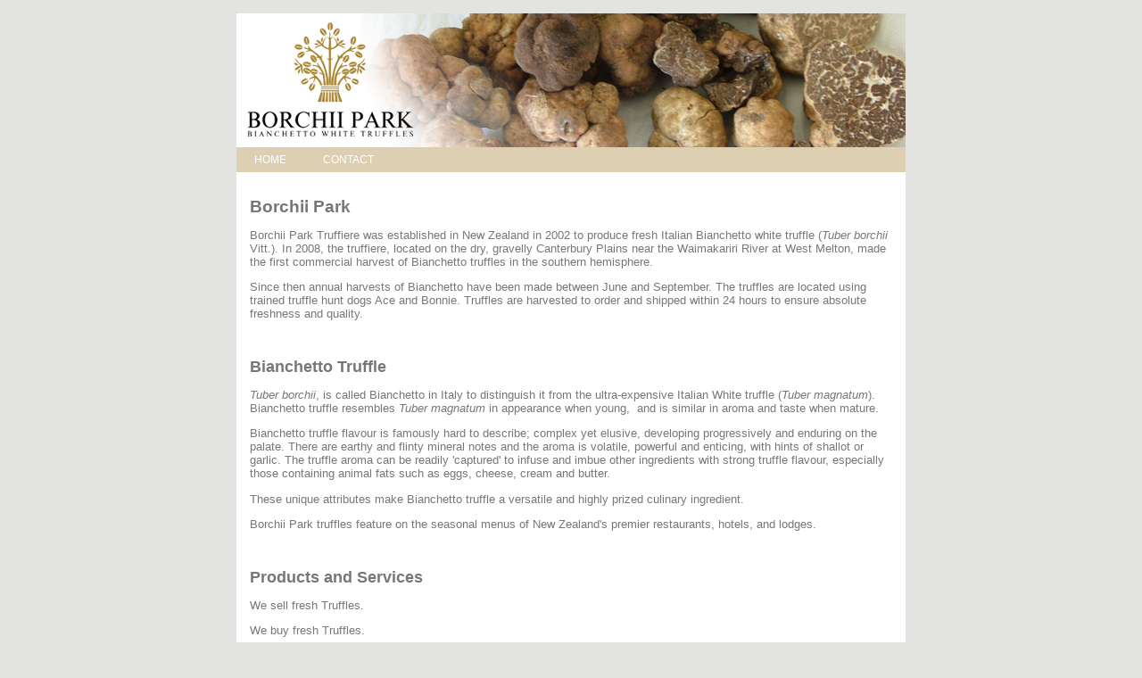

--- FILE ---
content_type: text/html
request_url: https://www.borchiipark.co.nz/
body_size: 4072
content:









<!DOCTYPE html PUBLIC "-//W3C//DTD XHTML 1.0 Transitional//EN" "https://www.w3.org/TR/xhtml1/DTD/xhtml1-transitional.dtd"> 
		
		

		<html lang="en">

<head>
<title>Borchii Park - Bianchetto truffle White truffle |New Zealand</title>

	

	  
	  



<meta http-equiv="Content-Type" content="text/html; charset=utf-8" />
	<meta name="generator" content="CMS Tool www.cms-tool.net" />
	<meta name="viewport" content="width=device-width, initial-scale=1">
	
		
		
	
	
	<link rel="canonical" href="https://www.borchiipark.co.nz" />
		<link rel="alternate" media="only screen and (max-width: 640px)" href="https://www.borchiipark.co.nz/page/">

	<link href="/images/Borchii_Park_logo_Icon.jpg" rel="shortcut icon" />











<link rel="preload" as="style" href="/uploads/js/cmscommon_core.css?ver=1764793977451"/><link type="text/css" rel="stylesheet" media="all" href="/uploads/js/cmscommon_core.css?ver=1764793977451"/>
	<link rel="preload" as="style" href="/uploads/js/cmscommon_core_mobile.css?ver=1760409706268"/><link type="text/css" rel="stylesheet" media="screen and (max-width: 640px)" href="/uploads/js/cmscommon_core_mobile.css?ver=1760409706268"/>


 



<style>body {background-color:#e3e3e2 ;}
body,
.cmsDefaultTextLogo a,
.cmsDefaultTextLogo a:link,
.copyright, a.copyright, .copyright a,
a.copyright:link {color:#777777 ;}
body.cmsPopup {background-color:white ;background-image:none;padding:2%;box-sizing:border-box;}
body.cmsPopup {background-color:white ;}
.btn.btn-primary, .btn-primary {background-color:;}
.btn.btn-primary, .btn-primary {color:white ;}
body {margin:0px;padding:0px;}
BODY,UL,P,TABLE,TD,TH,H1,H2,H3,H4,H5,H6,BIG,SMALL {font-family:Trebuchet MS, Arial, Helvetica, Nimbus Sans L, sans-serif ;}
H1{font-size:14pt;}
H2{font-size:13pt;}
H3{font-size:12pt;}
H4{font-size:11pt;}
BODY,TABLE,TD {font-size:10pt }
SMALL {font-size:8pt }
TH {text-align:left;}
.listtd {font-size:8pt;}
.menubuttonlink {text-decoration:none;}
.menubuttonlink:hover {text-decoration:underline;}
.copyright {color:#999999;}
#homePageWidget {border:solid 1px #CCC;margin-bottom:10px;}
#homePageWidget ul {list-style:none;padding:0px;margin:0px;}
#homePageWidget li {list-style:none;padding:2px;margin:2px;}
#homePageWidget h3 {margin:0px;padding:3px;background-color:#EEE;color:black;font-size:10pt;}
body {font-family:Trebuchet MS, Arial, Helvetica, Nimbus Sans L, sans-serif ;}
table.positional td{padding:0;}
#menu {width:100%;}
#menu ul {list-style:none;padding:0px;margin:0px ;}
#menu li {float:left;border-right:1px solid #ddd0b2;}
#menu a, #menu a:visited {text-align:center;text-decoration:none;font-size:9pt;line-height:28px;display:block;color:white;background-color:#333;padding:0 20px;margin:0;}
#menu a:hover, #menu a:visited:hover {color:white;background-color:#ad8b3d;}
#menu ul ul {position:absolute;left:-999em;width:160px;margin:0px;padding:0px;height:28px;}
#menu ul ul ul {position:absolute;top:auto;left:0px;margin:-28px 161px;width:160px;}
#menu ul ul li{border-top:1px solid #ddd0b2;}
#menu ul ul ul li{border-top:0px solid #ddd0b2;}
#menu ul ul a, #menu ul ul a:visited {background-color:#666;color:white;width:130px;text-align:left;font-size:9pt;padding:0 20px 0 10px;margin:0px;}
#menu li ul a:hover {color:#ffffff;background-color:#ad8b3d;}
#menu li:hover ul ul, #menu li:hover ul ul ul, #menu li.sfhover ul ul, #menu li.sfhover ul ul ul {left:-999em;}
#menu li:hover ul, #menu li li:hover ul, #menu li li li:hover ul, #menu li.sfhover ul, #menu li li.sfhover ul, #menu li li li.sfhover ul {left:auto;}
A {color:#ad8b3d ;}
BODY {font-family:Trebuchet MS, Arial, Helvetica, Nimbus Sans L, sans-serif ;}
.formDIVColour {border:1px solid white ;padding:1%;}
#menu a:link, #menu a:visited {background-color:#ddd0b2 }
#menu a:link.sfhover, #menu a:hover, #menu a:hover:visited, #menu li:hover>a {background-color:#FFFFFF }
#catmenu a:link.sfhover, #catmenu a:hover, #catmenu a:hover:visited, #catmenu li:hover>a {background-color:white }</style>



 




 


  
<script type="text/javascript">var dynamicURL='/page/307989';var cid=97284;var page=307989;</script>
	
	
	<link rel="preload" as="script" href="//code.jquery.com/jquery-3.6.0.min.js"/><script type="text/javascript" src="//code.jquery.com/jquery-3.6.0.min.js"></script>
	

	 
	<link rel="preload" as="script" href="/uploads/js/cmscommon_colorbox.js?ver=1678842460243"/><script type="text/javascript" src="/uploads/js/cmscommon_colorbox.js?ver=1678842460243"></script>
		<link rel="preload" as="script" href="/uploads/js/cmscommon_core.js?ver=1765853974126"/><script type="text/javascript" src="/uploads/js/cmscommon_core.js?ver=1765853974126"></script>
		<link rel="preload" as="script" href="/uploads/js/cmscommon_clientside.js?ver=1754960540272"/><script type="text/javascript" src="/uploads/js/cmscommon_clientside.js?ver=1754960540272"></script>

	<script>	if (redirect2DynamicTest) redirect2DynamicTest('/page/307989','/page/307989/mobile/index.html'); </script>
</head>













<body id="pageid307989" class="wgtid300 cmsTemplateA cmsHomePage isPublishedPage cmsPublicViewer" data-uid="97284" data-cid="97284" data-page="307989">



<div id=cmsBrowserTopFixed>
	<div id="cmsBrowserHeaderTools" class="cmsEditableTemplate cmsEditableWidgetsArea " >
	
	</div>  





	</div>
	
	
	

	<div class=cmsOuterContainer id="cmsTemplateOuterContainer" chunk="wgtdata/_templateA.html">

	<BR>
<TABLE class=mceItemTable border=0 cellSpacing=0 cellPadding=0 width=750 align=center>
<TBODY>
<TR>
<TD><div id="cmsBannerContainer"  class="captionType ">
<div id="cmsBannerSlideDiv" class="cmsEditableTemplate anim_fade cmsSlideShowInitAnimation" data-animation-type="fade" data-slideshow-speed="4000" data-transition-speed="2000">

<a href="/" title=""><img src="/images/Borchii_Park_Banner_1.jpg" border="0" class="banner" hspace="0" vspace="0" id="cmsBannerSlideImg"/></a>
		
		
		
		
		<script language="JavaScript1.1">
				var banimgs =new Array(); 
				banimgs[banimgs.length]=['/images/banneranim/Borchii_Park_Banner_2.jpg','','','',''];banimgs[banimgs.length]=['/images/banneranim/Borchii_Park_Banner_3.jpg','','','',''];banimgs[banimgs.length]=['/images/banneranim/Borchii_Park_Banner_4.jpg','','','',''];banimgs[banimgs.length]=['/images/banneranim/Borchii_Park_Banner_5.jpg','','','',''];banimgs[banimgs.length]=['/images/banneranim/Borchii_Park_Banner_6.jpg','','','',''];banimgs[banimgs.length]=['/images/banneranim/Borchii_Park_Banner_7.jpg','','','',''];banimgs[banimgs.length]=['/images/banneranim/Borchii_Park_Banner_8.jpg','','','',''];banimgs[banimgs.length]=['/images/banneranim/Borchii_Park_Banner_9.jpg','','','',''];
				
				
				banimgs.unshift(['/images/Borchii_Park_Banner_1.jpg','','','_self','']);  

				//setTimeout(function(){ cmsSlideShow('cmsBannerSlideDiv',4000,banimgs,'fade',2000); },1500); 
			</script>




</div>

</div>

</TD></TR></TBODY></TABLE>
<TABLE class='mceItemTable positional' border=0 cellSpacing=0 cellPadding=5 width=750 align=center bgcolor="#ddd0b2">
<TBODY>
<TR>
<TD><div id=menu class=menu><ul id=nav class="nav navbar-nav"><li id="mbtn307989" class="menuliactive"><a href="/" class="menuactive">HOME</a></li><li id="mbtn307990"><a href="/page/307990">CONTACT</a></li></ul></div></TD></TR></TBODY></TABLE>
<TABLE class=mceItemTable border=0 cellSpacing=0 cellPadding=15 width=750 align=center bgcolor="white">
<TBODY>
<TR>
<TD vAlign=top><div id="cmsPageHeaderTopTools" class="cmsEditableTemplate cmsEditableWidgetsArea " >
	
	</div>  







<H1>Borchii Park</H1>
				<div id="cmsPageHeaderToolsBelowHeading" class="cmsEditableTemplate cmsEditableWidgetsArea cmsUsualWidth" >
	
	</div>
		
		


		
		<div id="cmsPageContainer" pageid="307989" headingid="cmsPageHeading">

		
		
		 
		

		

		<div id="ContentCMS" accesskey="[" class="cmsUsualWidth ">
 

		<div id="cmsPageContent"  class="cmsPageContent cmsUsualWidth  "><p>Borchii Park Truffiere was established in New Zealand in 2002 to produce fresh Italian Bianchetto white truffle (<em>Tuber borchii</em> Vitt.). In 2008, the truffiere, located on the dry, gravelly Canterbury Plains near the Waimakariri River at West Melton, made the first commercial harvest of Bianchetto truffles in the southern hemisphere.</p>
<p>Since then annual harvests of Bianchetto have been made between June and September. The truffles are located using trained truffle hunt dogs Ace and Bonnie. Truffles are harvested to order and shipped within 24 hours to ensure absolute freshness and quality.</p>
<p>&nbsp;</p>
<p><strong><span style="font-size: large;">Bianchetto Truffle</span></strong></p>
<p><em>Tuber borchii</em>, is called Bianchetto in Italy to distinguish it from the ultra-expensive Italian White truffle (<em>Tuber magnatum</em>). Bianchetto truffle resembles <em>Tuber magnatum</em> in appearance when young,&nbsp; and is similar in aroma and taste when mature.</p>
<p>Bianchetto truffle flavour is famously hard to describe; complex yet elusive, developing progressively and enduring on the palate. There are earthy and flinty mineral notes and the aroma is volatile, powerful and enticing, with hints of shallot or garlic. The truffle aroma can be readily 'captured' to infuse and imbue other ingredients with strong truffle flavour, especially those containing animal fats such as eggs, cheese, cream and butter.</p>
<p>These unique attributes make Bianchetto truffle a versatile and highly prized culinary ingredient.</p>
<p>Borchii Park truffles feature on the seasonal menus of New Zealand's premier restaurants, hotels, and lodges.</p>
<p></p>
<p>&nbsp;</p>
<p><span style="font-size: large;"><strong>Products and Services</strong></span></p>
<p>We sell fresh Truffles.</p>
<p>We buy fresh Truffles.</p>
<p>Truffle hunt dogs available.</p></div><!-- end content div cmsPageContent -->

		

</div><!-- End ContentCMS-->

<div id="cmsPageFooter"  class="cmsPageFooter cmsUsualWidth  "><p style="text-align: center;">&nbsp; </p>
<p style="text-align: center;">&nbsp; </p>
<p style="text-align: center;">Please <a href="/307990/contact/enquiry.html">contact us</a> for further information</p></div><!-- end content div cmsPageFooter -->

	
		
	

	<div class="homePageFeaturedProducts list-style-4col cmsUsualWidth featuredProductsHorizontal">

			
			
			
			
			
		</div>

</div><!-- End cmsPageContainer-->





<div id="cmsPageFooterTools" class="cmsEditableTemplate cmsEditableWidgetsArea cmsUsualWidth" >
	
	</div>  














<script type="application/ld+json" class="cmsSchemaGraph">
{
"@context":"https://schema.org",
"@graph":[

{
		"@type":"Organization",
		"@id":"https://www.borchiipark.co.nz#organization",
		"url":"https://www.borchiipark.co.nz",
		"name":"Harakeke Partnership",
		"telephone":"+64 03 3423 260",
		

		
		"logo":
			{
				"@type":"ImageObject",
				"@id":"https://www.borchiipark.co.nz#logo",
				"url":"https://www.borchiipark.co.nz/images/Borchii_Park_logo.JPG",
				"caption":"Harakeke Partnership"
			},
		"image":[
			
			{ "@id":"https://www.borchiipark.co.nz#logo" }
		]
	} ,
	{
		"@type":"WebSite",
		"@id":"https://www.borchiipark.co.nz#website",
		"url":"https://www.borchiipark.co.nz",
		"name":"Harakeke Partnership",
		"publisher":{ "@id":"https://www.borchiipark.co.nz#organization"	},
		"potentialAction":
		{
			"@type":"SearchAction",
			"target":"https://www.borchiipark.co.nz/page/search/search-results.html?search_keywords={search_term_string}",
			"query-input":"required name=search_term_string"
		}
	},
	{
		"@type":"WebPage",
		"@id":"https://www.borchiipark.co.nz#webpage",
		"url":"https://www.borchiipark.co.nz",
		"inLanguage":"en",
		"name":"Borchii Park - Bianchetto truffle White truffle |New Zealand",
		"isPartOf":{"@id":"https://www.borchiipark.co.nz#website"},
		"about":{"@id":"https://www.borchiipark.co.nz#organization"},
		"datePublished":"",
		"dateModified":"",
		"description":""
	}
	
]}
</script>




 
  
</TD></TR></TBODY></TABLE>
<TABLE class=mceItemTable border=0 cellSpacing=0 cellPadding=0 width=750 align=center>
<TBODY>
<TR>
<TD><div class="cmsEditableText" id="ws_template_footer" chunk="/footer.html"></div>


<p class="copyright">
	<small class="copyright">
		&copy; Copyright 2026 <a class="copyright" target="_top" href="https://www.borchiipark.co.nz" style="text-decoration:none;">Harakeke Partnership</a>, all rights reserved.
	</small>
</p>




</TD></TR></TBODY></TABLE>
	 
		



		</div><!-- cms outer wrap -->


		

		



		
		
		<div id=cmsBrowserBottomFixed>
			<div id="cmsBrowserFooterTools" class="cmsEditableTemplate cmsEditableWidgetsArea " >
	
	</div>  





		</div>
			
			
				
				

						
	
<link type="text/css" rel="stylesheet" href="/uploads/shared/js/cmscommon_contentbox_advanced.css"  media="all" />
<link type="text/css" rel="stylesheet" href="/uploads/shared/js/cmscommon_slideshow.css"  media="all" />
<script type="text/javascript" defer async src="/uploads/shared/js/cmscommon_slideshow.js"></script>
</body>
	</html>


<!--r21,u1195351,c97284,p307989,w300,t65264,m903,s201-->




